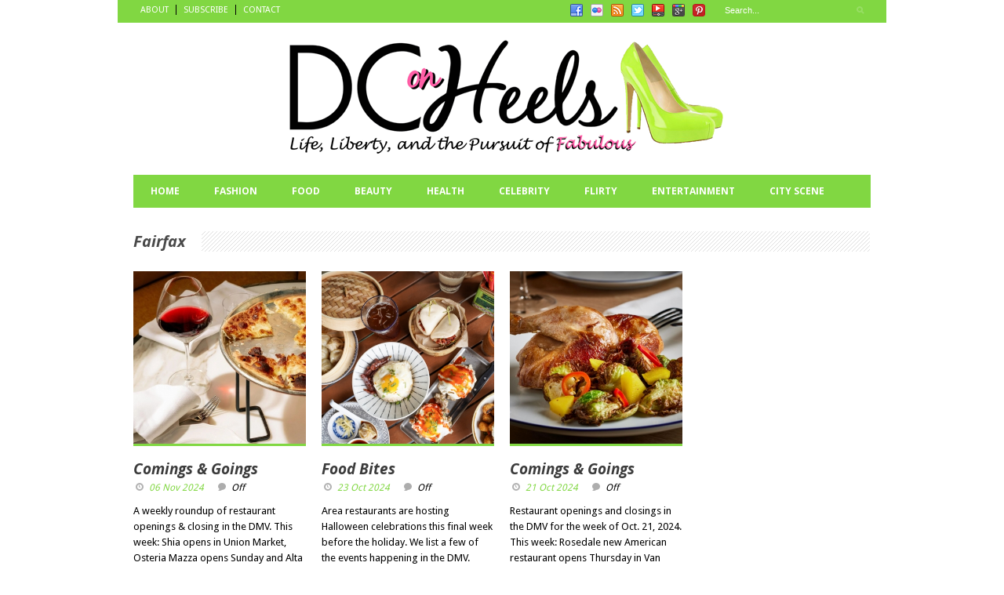

--- FILE ---
content_type: text/html; charset=UTF-8
request_url: http://dconheels.com/tag/fairfax/
body_size: 14212
content:
<!DOCTYPE html>
<!--[if lt IE 7]> <html class="no-js lt-ie9 lt-ie8 lt-ie7" dir="ltr" lang="en"> <![endif]-->
<!--[if IE 7]>    <html class="no-js lt-ie9 lt-ie8" dir="ltr" lang="en"> <![endif]-->
<!--[if IE 8]>    <html class="no-js lt-ie9" dir="ltr" lang="en"> <![endif]-->
<!--[if gt IE 8]><!--> <html class="no-js" dir="ltr" lang="en"> <!--<![endif]-->
<head>

	<!-- Basic Page Needs
  ================================================== -->
	<meta charset="UTF-8" />
	

	<!--[if lt IE 9]>
		<script src="http://html5shiv.googlecode.com/svn/trunk/html5.js"></script>
	<![endif]-->

	<!-- CSS
  ================================================== -->
	<link rel="stylesheet" href="http://dconheels.com/wp-content/themes/megazine/style.css" type="text/css" />
	
				<meta name="viewport" content="width=device-width, user-scalable=no">
		<link rel="stylesheet" href="http://dconheels.com/wp-content/themes/megazine/stylesheet/foundation-responsive.css">
		
	<!--[if IE 7]>
		<link rel="stylesheet" href="http://dconheels.com/wp-content/themes/megazine/stylesheet/ie7-style.css" /> 
	<![endif]-->	
	
		<style>img:is([sizes="auto" i], [sizes^="auto," i]) { contain-intrinsic-size: 3000px 1500px }</style>
	
		<!-- All in One SEO 4.7.5.1 - aioseo.com -->
		<title>Fairfax | DC on Heels</title>
		<meta name="robots" content="max-image-preview:large" />
		<meta name="google-site-verification" content="google-site-verification=rwUgL1Tp6FrYKGwFdKzzZYwf9eoziOdQRB5fMBWkKXs" />
		<link rel="canonical" href="http://dconheels.com/tag/fairfax/" />
		<link rel="next" href="http://dconheels.com/tag/fairfax/page/2/" />
		<meta name="generator" content="All in One SEO (AIOSEO) 4.7.5.1" />
		<meta name="google" content="nositelinkssearchbox" />
		<script type="application/ld+json" class="aioseo-schema">
			{"@context":"https:\/\/schema.org","@graph":[{"@type":"BreadcrumbList","@id":"http:\/\/dconheels.com\/tag\/fairfax\/#breadcrumblist","itemListElement":[{"@type":"ListItem","@id":"http:\/\/dconheels.com\/#listItem","position":1,"name":"Home","item":"http:\/\/dconheels.com\/","nextItem":"http:\/\/dconheels.com\/tag\/fairfax\/#listItem"},{"@type":"ListItem","@id":"http:\/\/dconheels.com\/tag\/fairfax\/#listItem","position":2,"name":"Fairfax","previousItem":"http:\/\/dconheels.com\/#listItem"}]},{"@type":"CollectionPage","@id":"http:\/\/dconheels.com\/tag\/fairfax\/#collectionpage","url":"http:\/\/dconheels.com\/tag\/fairfax\/","name":"Fairfax | DC on Heels","inLanguage":"en","isPartOf":{"@id":"http:\/\/dconheels.com\/#website"},"breadcrumb":{"@id":"http:\/\/dconheels.com\/tag\/fairfax\/#breadcrumblist"}},{"@type":"Organization","@id":"http:\/\/dconheels.com\/#organization","name":"DC on Heels","description":"Life, Liberty and the Pursuit of Fabulous","url":"http:\/\/dconheels.com\/"},{"@type":"WebSite","@id":"http:\/\/dconheels.com\/#website","url":"http:\/\/dconheels.com\/","name":"DC on Heels","description":"Life, Liberty and the Pursuit of Fabulous","inLanguage":"en","publisher":{"@id":"http:\/\/dconheels.com\/#organization"}}]}
		</script>
		<!-- All in One SEO -->

<link rel='dns-prefetch' href='//fonts.googleapis.com' />
<link rel="alternate" type="application/rss+xml" title="DC on Heels &raquo; Feed" href="http://dconheels.com/feed/" />
<link rel="alternate" type="application/rss+xml" title="DC on Heels &raquo; Comments Feed" href="http://dconheels.com/comments/feed/" />
<link rel="alternate" type="application/rss+xml" title="DC on Heels &raquo; Fairfax Tag Feed" href="http://dconheels.com/tag/fairfax/feed/" />
<!-- This site is powered by Shareaholic - https://shareaholic.com -->
<script type='text/javascript' data-cfasync='false'>
  //<![CDATA[
    _SHR_SETTINGS = {"endpoints":{"local_recs_url":"http:\/\/dconheels.com\/wp-admin\/admin-ajax.php?action=shareaholic_permalink_related","share_counts_url":"http:\/\/dconheels.com\/wp-admin\/admin-ajax.php?action=shareaholic_share_counts_api"}};
  //]]>
</script>
<script type='text/javascript' data-cfasync='false'
        src='//apps.shareaholic.com/assets/pub/shareaholic.js'
        data-shr-siteid='0ae22f8e33bef02be80b3e84f60cb171' async='async' >
</script>

<!-- Shareaholic Content Tags -->
<meta name='shareaholic:site_name' content='DC on Heels' />
<meta name='shareaholic:language' content='en' />
<meta name='shareaholic:article_visibility' content='private' />
<meta name='shareaholic:site_id' content='0ae22f8e33bef02be80b3e84f60cb171' />
<meta name='shareaholic:wp_version' content='8.6.2' />

<!-- Shareaholic Content Tags End -->
<script type="text/javascript">
/* <![CDATA[ */
window._wpemojiSettings = {"baseUrl":"https:\/\/s.w.org\/images\/core\/emoji\/15.0.3\/72x72\/","ext":".png","svgUrl":"https:\/\/s.w.org\/images\/core\/emoji\/15.0.3\/svg\/","svgExt":".svg","source":{"concatemoji":"http:\/\/dconheels.com\/wp-includes\/js\/wp-emoji-release.min.js?ver=6.7.4"}};
/*! This file is auto-generated */
!function(i,n){var o,s,e;function c(e){try{var t={supportTests:e,timestamp:(new Date).valueOf()};sessionStorage.setItem(o,JSON.stringify(t))}catch(e){}}function p(e,t,n){e.clearRect(0,0,e.canvas.width,e.canvas.height),e.fillText(t,0,0);var t=new Uint32Array(e.getImageData(0,0,e.canvas.width,e.canvas.height).data),r=(e.clearRect(0,0,e.canvas.width,e.canvas.height),e.fillText(n,0,0),new Uint32Array(e.getImageData(0,0,e.canvas.width,e.canvas.height).data));return t.every(function(e,t){return e===r[t]})}function u(e,t,n){switch(t){case"flag":return n(e,"\ud83c\udff3\ufe0f\u200d\u26a7\ufe0f","\ud83c\udff3\ufe0f\u200b\u26a7\ufe0f")?!1:!n(e,"\ud83c\uddfa\ud83c\uddf3","\ud83c\uddfa\u200b\ud83c\uddf3")&&!n(e,"\ud83c\udff4\udb40\udc67\udb40\udc62\udb40\udc65\udb40\udc6e\udb40\udc67\udb40\udc7f","\ud83c\udff4\u200b\udb40\udc67\u200b\udb40\udc62\u200b\udb40\udc65\u200b\udb40\udc6e\u200b\udb40\udc67\u200b\udb40\udc7f");case"emoji":return!n(e,"\ud83d\udc26\u200d\u2b1b","\ud83d\udc26\u200b\u2b1b")}return!1}function f(e,t,n){var r="undefined"!=typeof WorkerGlobalScope&&self instanceof WorkerGlobalScope?new OffscreenCanvas(300,150):i.createElement("canvas"),a=r.getContext("2d",{willReadFrequently:!0}),o=(a.textBaseline="top",a.font="600 32px Arial",{});return e.forEach(function(e){o[e]=t(a,e,n)}),o}function t(e){var t=i.createElement("script");t.src=e,t.defer=!0,i.head.appendChild(t)}"undefined"!=typeof Promise&&(o="wpEmojiSettingsSupports",s=["flag","emoji"],n.supports={everything:!0,everythingExceptFlag:!0},e=new Promise(function(e){i.addEventListener("DOMContentLoaded",e,{once:!0})}),new Promise(function(t){var n=function(){try{var e=JSON.parse(sessionStorage.getItem(o));if("object"==typeof e&&"number"==typeof e.timestamp&&(new Date).valueOf()<e.timestamp+604800&&"object"==typeof e.supportTests)return e.supportTests}catch(e){}return null}();if(!n){if("undefined"!=typeof Worker&&"undefined"!=typeof OffscreenCanvas&&"undefined"!=typeof URL&&URL.createObjectURL&&"undefined"!=typeof Blob)try{var e="postMessage("+f.toString()+"("+[JSON.stringify(s),u.toString(),p.toString()].join(",")+"));",r=new Blob([e],{type:"text/javascript"}),a=new Worker(URL.createObjectURL(r),{name:"wpTestEmojiSupports"});return void(a.onmessage=function(e){c(n=e.data),a.terminate(),t(n)})}catch(e){}c(n=f(s,u,p))}t(n)}).then(function(e){for(var t in e)n.supports[t]=e[t],n.supports.everything=n.supports.everything&&n.supports[t],"flag"!==t&&(n.supports.everythingExceptFlag=n.supports.everythingExceptFlag&&n.supports[t]);n.supports.everythingExceptFlag=n.supports.everythingExceptFlag&&!n.supports.flag,n.DOMReady=!1,n.readyCallback=function(){n.DOMReady=!0}}).then(function(){return e}).then(function(){var e;n.supports.everything||(n.readyCallback(),(e=n.source||{}).concatemoji?t(e.concatemoji):e.wpemoji&&e.twemoji&&(t(e.twemoji),t(e.wpemoji)))}))}((window,document),window._wpemojiSettings);
/* ]]> */
</script>
<link rel='stylesheet' id='style-custom-css' href='http://dconheels.com/wp-content/themes/megazine/style-custom.css?ver=6.7.4' type='text/css' media='all' />
<link rel='stylesheet' id='Google-Font-css' href='http://fonts.googleapis.com/css?family=Droid+Sans%3Asubset%3Dlatin%3An%2Ci%2Cb%2Cbi%7CDroid+Serif%3Asubset%3Dlatin%3An%2Ci%2Cb%2Cbi%7COpen+Sans%3Asubset%3Dlatin%3An%2Ci%2Cb%2Cbi%7C&#038;ver=6.7.4' type='text/css' media='all' />
<style id='wp-emoji-styles-inline-css' type='text/css'>

	img.wp-smiley, img.emoji {
		display: inline !important;
		border: none !important;
		box-shadow: none !important;
		height: 1em !important;
		width: 1em !important;
		margin: 0 0.07em !important;
		vertical-align: -0.1em !important;
		background: none !important;
		padding: 0 !important;
	}
</style>
<link rel='stylesheet' id='wp-block-library-css' href='http://dconheels.com/wp-includes/css/dist/block-library/style.min.css?ver=6.7.4' type='text/css' media='all' />
<style id='classic-theme-styles-inline-css' type='text/css'>
/*! This file is auto-generated */
.wp-block-button__link{color:#fff;background-color:#32373c;border-radius:9999px;box-shadow:none;text-decoration:none;padding:calc(.667em + 2px) calc(1.333em + 2px);font-size:1.125em}.wp-block-file__button{background:#32373c;color:#fff;text-decoration:none}
</style>
<style id='global-styles-inline-css' type='text/css'>
:root{--wp--preset--aspect-ratio--square: 1;--wp--preset--aspect-ratio--4-3: 4/3;--wp--preset--aspect-ratio--3-4: 3/4;--wp--preset--aspect-ratio--3-2: 3/2;--wp--preset--aspect-ratio--2-3: 2/3;--wp--preset--aspect-ratio--16-9: 16/9;--wp--preset--aspect-ratio--9-16: 9/16;--wp--preset--color--black: #000000;--wp--preset--color--cyan-bluish-gray: #abb8c3;--wp--preset--color--white: #ffffff;--wp--preset--color--pale-pink: #f78da7;--wp--preset--color--vivid-red: #cf2e2e;--wp--preset--color--luminous-vivid-orange: #ff6900;--wp--preset--color--luminous-vivid-amber: #fcb900;--wp--preset--color--light-green-cyan: #7bdcb5;--wp--preset--color--vivid-green-cyan: #00d084;--wp--preset--color--pale-cyan-blue: #8ed1fc;--wp--preset--color--vivid-cyan-blue: #0693e3;--wp--preset--color--vivid-purple: #9b51e0;--wp--preset--gradient--vivid-cyan-blue-to-vivid-purple: linear-gradient(135deg,rgba(6,147,227,1) 0%,rgb(155,81,224) 100%);--wp--preset--gradient--light-green-cyan-to-vivid-green-cyan: linear-gradient(135deg,rgb(122,220,180) 0%,rgb(0,208,130) 100%);--wp--preset--gradient--luminous-vivid-amber-to-luminous-vivid-orange: linear-gradient(135deg,rgba(252,185,0,1) 0%,rgba(255,105,0,1) 100%);--wp--preset--gradient--luminous-vivid-orange-to-vivid-red: linear-gradient(135deg,rgba(255,105,0,1) 0%,rgb(207,46,46) 100%);--wp--preset--gradient--very-light-gray-to-cyan-bluish-gray: linear-gradient(135deg,rgb(238,238,238) 0%,rgb(169,184,195) 100%);--wp--preset--gradient--cool-to-warm-spectrum: linear-gradient(135deg,rgb(74,234,220) 0%,rgb(151,120,209) 20%,rgb(207,42,186) 40%,rgb(238,44,130) 60%,rgb(251,105,98) 80%,rgb(254,248,76) 100%);--wp--preset--gradient--blush-light-purple: linear-gradient(135deg,rgb(255,206,236) 0%,rgb(152,150,240) 100%);--wp--preset--gradient--blush-bordeaux: linear-gradient(135deg,rgb(254,205,165) 0%,rgb(254,45,45) 50%,rgb(107,0,62) 100%);--wp--preset--gradient--luminous-dusk: linear-gradient(135deg,rgb(255,203,112) 0%,rgb(199,81,192) 50%,rgb(65,88,208) 100%);--wp--preset--gradient--pale-ocean: linear-gradient(135deg,rgb(255,245,203) 0%,rgb(182,227,212) 50%,rgb(51,167,181) 100%);--wp--preset--gradient--electric-grass: linear-gradient(135deg,rgb(202,248,128) 0%,rgb(113,206,126) 100%);--wp--preset--gradient--midnight: linear-gradient(135deg,rgb(2,3,129) 0%,rgb(40,116,252) 100%);--wp--preset--font-size--small: 13px;--wp--preset--font-size--medium: 20px;--wp--preset--font-size--large: 36px;--wp--preset--font-size--x-large: 42px;--wp--preset--spacing--20: 0.44rem;--wp--preset--spacing--30: 0.67rem;--wp--preset--spacing--40: 1rem;--wp--preset--spacing--50: 1.5rem;--wp--preset--spacing--60: 2.25rem;--wp--preset--spacing--70: 3.38rem;--wp--preset--spacing--80: 5.06rem;--wp--preset--shadow--natural: 6px 6px 9px rgba(0, 0, 0, 0.2);--wp--preset--shadow--deep: 12px 12px 50px rgba(0, 0, 0, 0.4);--wp--preset--shadow--sharp: 6px 6px 0px rgba(0, 0, 0, 0.2);--wp--preset--shadow--outlined: 6px 6px 0px -3px rgba(255, 255, 255, 1), 6px 6px rgba(0, 0, 0, 1);--wp--preset--shadow--crisp: 6px 6px 0px rgba(0, 0, 0, 1);}:where(.is-layout-flex){gap: 0.5em;}:where(.is-layout-grid){gap: 0.5em;}body .is-layout-flex{display: flex;}.is-layout-flex{flex-wrap: wrap;align-items: center;}.is-layout-flex > :is(*, div){margin: 0;}body .is-layout-grid{display: grid;}.is-layout-grid > :is(*, div){margin: 0;}:where(.wp-block-columns.is-layout-flex){gap: 2em;}:where(.wp-block-columns.is-layout-grid){gap: 2em;}:where(.wp-block-post-template.is-layout-flex){gap: 1.25em;}:where(.wp-block-post-template.is-layout-grid){gap: 1.25em;}.has-black-color{color: var(--wp--preset--color--black) !important;}.has-cyan-bluish-gray-color{color: var(--wp--preset--color--cyan-bluish-gray) !important;}.has-white-color{color: var(--wp--preset--color--white) !important;}.has-pale-pink-color{color: var(--wp--preset--color--pale-pink) !important;}.has-vivid-red-color{color: var(--wp--preset--color--vivid-red) !important;}.has-luminous-vivid-orange-color{color: var(--wp--preset--color--luminous-vivid-orange) !important;}.has-luminous-vivid-amber-color{color: var(--wp--preset--color--luminous-vivid-amber) !important;}.has-light-green-cyan-color{color: var(--wp--preset--color--light-green-cyan) !important;}.has-vivid-green-cyan-color{color: var(--wp--preset--color--vivid-green-cyan) !important;}.has-pale-cyan-blue-color{color: var(--wp--preset--color--pale-cyan-blue) !important;}.has-vivid-cyan-blue-color{color: var(--wp--preset--color--vivid-cyan-blue) !important;}.has-vivid-purple-color{color: var(--wp--preset--color--vivid-purple) !important;}.has-black-background-color{background-color: var(--wp--preset--color--black) !important;}.has-cyan-bluish-gray-background-color{background-color: var(--wp--preset--color--cyan-bluish-gray) !important;}.has-white-background-color{background-color: var(--wp--preset--color--white) !important;}.has-pale-pink-background-color{background-color: var(--wp--preset--color--pale-pink) !important;}.has-vivid-red-background-color{background-color: var(--wp--preset--color--vivid-red) !important;}.has-luminous-vivid-orange-background-color{background-color: var(--wp--preset--color--luminous-vivid-orange) !important;}.has-luminous-vivid-amber-background-color{background-color: var(--wp--preset--color--luminous-vivid-amber) !important;}.has-light-green-cyan-background-color{background-color: var(--wp--preset--color--light-green-cyan) !important;}.has-vivid-green-cyan-background-color{background-color: var(--wp--preset--color--vivid-green-cyan) !important;}.has-pale-cyan-blue-background-color{background-color: var(--wp--preset--color--pale-cyan-blue) !important;}.has-vivid-cyan-blue-background-color{background-color: var(--wp--preset--color--vivid-cyan-blue) !important;}.has-vivid-purple-background-color{background-color: var(--wp--preset--color--vivid-purple) !important;}.has-black-border-color{border-color: var(--wp--preset--color--black) !important;}.has-cyan-bluish-gray-border-color{border-color: var(--wp--preset--color--cyan-bluish-gray) !important;}.has-white-border-color{border-color: var(--wp--preset--color--white) !important;}.has-pale-pink-border-color{border-color: var(--wp--preset--color--pale-pink) !important;}.has-vivid-red-border-color{border-color: var(--wp--preset--color--vivid-red) !important;}.has-luminous-vivid-orange-border-color{border-color: var(--wp--preset--color--luminous-vivid-orange) !important;}.has-luminous-vivid-amber-border-color{border-color: var(--wp--preset--color--luminous-vivid-amber) !important;}.has-light-green-cyan-border-color{border-color: var(--wp--preset--color--light-green-cyan) !important;}.has-vivid-green-cyan-border-color{border-color: var(--wp--preset--color--vivid-green-cyan) !important;}.has-pale-cyan-blue-border-color{border-color: var(--wp--preset--color--pale-cyan-blue) !important;}.has-vivid-cyan-blue-border-color{border-color: var(--wp--preset--color--vivid-cyan-blue) !important;}.has-vivid-purple-border-color{border-color: var(--wp--preset--color--vivid-purple) !important;}.has-vivid-cyan-blue-to-vivid-purple-gradient-background{background: var(--wp--preset--gradient--vivid-cyan-blue-to-vivid-purple) !important;}.has-light-green-cyan-to-vivid-green-cyan-gradient-background{background: var(--wp--preset--gradient--light-green-cyan-to-vivid-green-cyan) !important;}.has-luminous-vivid-amber-to-luminous-vivid-orange-gradient-background{background: var(--wp--preset--gradient--luminous-vivid-amber-to-luminous-vivid-orange) !important;}.has-luminous-vivid-orange-to-vivid-red-gradient-background{background: var(--wp--preset--gradient--luminous-vivid-orange-to-vivid-red) !important;}.has-very-light-gray-to-cyan-bluish-gray-gradient-background{background: var(--wp--preset--gradient--very-light-gray-to-cyan-bluish-gray) !important;}.has-cool-to-warm-spectrum-gradient-background{background: var(--wp--preset--gradient--cool-to-warm-spectrum) !important;}.has-blush-light-purple-gradient-background{background: var(--wp--preset--gradient--blush-light-purple) !important;}.has-blush-bordeaux-gradient-background{background: var(--wp--preset--gradient--blush-bordeaux) !important;}.has-luminous-dusk-gradient-background{background: var(--wp--preset--gradient--luminous-dusk) !important;}.has-pale-ocean-gradient-background{background: var(--wp--preset--gradient--pale-ocean) !important;}.has-electric-grass-gradient-background{background: var(--wp--preset--gradient--electric-grass) !important;}.has-midnight-gradient-background{background: var(--wp--preset--gradient--midnight) !important;}.has-small-font-size{font-size: var(--wp--preset--font-size--small) !important;}.has-medium-font-size{font-size: var(--wp--preset--font-size--medium) !important;}.has-large-font-size{font-size: var(--wp--preset--font-size--large) !important;}.has-x-large-font-size{font-size: var(--wp--preset--font-size--x-large) !important;}
:where(.wp-block-post-template.is-layout-flex){gap: 1.25em;}:where(.wp-block-post-template.is-layout-grid){gap: 1.25em;}
:where(.wp-block-columns.is-layout-flex){gap: 2em;}:where(.wp-block-columns.is-layout-grid){gap: 2em;}
:root :where(.wp-block-pullquote){font-size: 1.5em;line-height: 1.6;}
</style>
<link rel='stylesheet' id='superfish-css' href='http://dconheels.com/wp-content/themes/megazine/stylesheet/superfish.css?ver=6.7.4' type='text/css' media='all' />
<link rel='stylesheet' id='fancybox-css' href='http://dconheels.com/wp-content/themes/megazine/stylesheet/fancybox.css?ver=6.7.4' type='text/css' media='all' />
<link rel='stylesheet' id='fancybox-thumbs-css' href='http://dconheels.com/wp-content/themes/megazine/stylesheet/jquery.fancybox-thumbs.css?ver=6.7.4' type='text/css' media='all' />
<link rel='stylesheet' id='flex-slider-css' href='http://dconheels.com/wp-content/themes/megazine/stylesheet/flexslider.css?ver=6.7.4' type='text/css' media='all' />
<script type="text/javascript" src="http://dconheels.com/wp-includes/js/jquery/jquery.min.js?ver=3.7.1" id="jquery-core-js"></script>
<script type="text/javascript" src="http://dconheels.com/wp-includes/js/jquery/jquery-migrate.min.js?ver=3.4.1" id="jquery-migrate-js"></script>
<script type="text/javascript" src="http://dconheels.com/wp-content/themes/megazine/javascript/cufon.js?ver=1.0" id="Cufon-js"></script>
<script type="text/javascript" src="http://dconheels.com/wp-content/themes/megazine/javascript/jquery.fitvids.js?ver=1.0" id="fitvids-js"></script>
<link rel="https://api.w.org/" href="http://dconheels.com/wp-json/" /><link rel="alternate" title="JSON" type="application/json" href="http://dconheels.com/wp-json/wp/v2/tags/1957" /><link rel="EditURI" type="application/rsd+xml" title="RSD" href="http://dconheels.com/xmlrpc.php?rsd" />
<meta name="generator" content="WordPress 6.7.4" />
	
<!--[if lt IE 9]>
<style type="text/css">
	div.shortcode-dropcap.circle{
		z-index: 1000;
		position: relative;
		behavior: url(http://dconheels.com/wp-content/themes/megazine/stylesheet/ie-fix/PIE.php);
	}
	div.search-wrapper .search-text{ width: 185px; }
	div.feedback-wrapper a{ left: 0px; }
	div.top-navigation-left{ width: 50%; text-align: left; }
	span.hover-link, span.hover-video, span.hover-zoom{ display: none !important; }
	div.top-post-slider .flexslider ul.slides .flex-caption a{ display: block; }
	div.recent-comment-widget .recent-comment-widget-thumbnail{ width: 55px; }
</style>
<![endif]-->
<style type="text/css">.saboxplugin-wrap{-webkit-box-sizing:border-box;-moz-box-sizing:border-box;-ms-box-sizing:border-box;box-sizing:border-box;border:1px solid #eee;width:100%;clear:both;display:block;overflow:hidden;word-wrap:break-word;position:relative}.saboxplugin-wrap .saboxplugin-gravatar{float:left;padding:0 20px 20px 20px}.saboxplugin-wrap .saboxplugin-gravatar img{max-width:100px;height:auto;border-radius:0;}.saboxplugin-wrap .saboxplugin-authorname{font-size:18px;line-height:1;margin:20px 0 0 20px;display:block}.saboxplugin-wrap .saboxplugin-authorname a{text-decoration:none}.saboxplugin-wrap .saboxplugin-authorname a:focus{outline:0}.saboxplugin-wrap .saboxplugin-desc{display:block;margin:5px 20px}.saboxplugin-wrap .saboxplugin-desc a{text-decoration:underline}.saboxplugin-wrap .saboxplugin-desc p{margin:5px 0 12px}.saboxplugin-wrap .saboxplugin-web{margin:0 20px 15px;text-align:left}.saboxplugin-wrap .sab-web-position{text-align:right}.saboxplugin-wrap .saboxplugin-web a{color:#ccc;text-decoration:none}.saboxplugin-wrap .saboxplugin-socials{position:relative;display:block;background:#fcfcfc;padding:5px;border-top:1px solid #eee}.saboxplugin-wrap .saboxplugin-socials a svg{width:20px;height:20px}.saboxplugin-wrap .saboxplugin-socials a svg .st2{fill:#fff; transform-origin:center center;}.saboxplugin-wrap .saboxplugin-socials a svg .st1{fill:rgba(0,0,0,.3)}.saboxplugin-wrap .saboxplugin-socials a:hover{opacity:.8;-webkit-transition:opacity .4s;-moz-transition:opacity .4s;-o-transition:opacity .4s;transition:opacity .4s;box-shadow:none!important;-webkit-box-shadow:none!important}.saboxplugin-wrap .saboxplugin-socials .saboxplugin-icon-color{box-shadow:none;padding:0;border:0;-webkit-transition:opacity .4s;-moz-transition:opacity .4s;-o-transition:opacity .4s;transition:opacity .4s;display:inline-block;color:#fff;font-size:0;text-decoration:inherit;margin:5px;-webkit-border-radius:0;-moz-border-radius:0;-ms-border-radius:0;-o-border-radius:0;border-radius:0;overflow:hidden}.saboxplugin-wrap .saboxplugin-socials .saboxplugin-icon-grey{text-decoration:inherit;box-shadow:none;position:relative;display:-moz-inline-stack;display:inline-block;vertical-align:middle;zoom:1;margin:10px 5px;color:#444;fill:#444}.clearfix:after,.clearfix:before{content:' ';display:table;line-height:0;clear:both}.ie7 .clearfix{zoom:1}.saboxplugin-socials.sabox-colored .saboxplugin-icon-color .sab-twitch{border-color:#38245c}.saboxplugin-socials.sabox-colored .saboxplugin-icon-color .sab-addthis{border-color:#e91c00}.saboxplugin-socials.sabox-colored .saboxplugin-icon-color .sab-behance{border-color:#003eb0}.saboxplugin-socials.sabox-colored .saboxplugin-icon-color .sab-delicious{border-color:#06c}.saboxplugin-socials.sabox-colored .saboxplugin-icon-color .sab-deviantart{border-color:#036824}.saboxplugin-socials.sabox-colored .saboxplugin-icon-color .sab-digg{border-color:#00327c}.saboxplugin-socials.sabox-colored .saboxplugin-icon-color .sab-dribbble{border-color:#ba1655}.saboxplugin-socials.sabox-colored .saboxplugin-icon-color .sab-facebook{border-color:#1e2e4f}.saboxplugin-socials.sabox-colored .saboxplugin-icon-color .sab-flickr{border-color:#003576}.saboxplugin-socials.sabox-colored .saboxplugin-icon-color .sab-github{border-color:#264874}.saboxplugin-socials.sabox-colored .saboxplugin-icon-color .sab-google{border-color:#0b51c5}.saboxplugin-socials.sabox-colored .saboxplugin-icon-color .sab-googleplus{border-color:#96271a}.saboxplugin-socials.sabox-colored .saboxplugin-icon-color .sab-html5{border-color:#902e13}.saboxplugin-socials.sabox-colored .saboxplugin-icon-color .sab-instagram{border-color:#1630aa}.saboxplugin-socials.sabox-colored .saboxplugin-icon-color .sab-linkedin{border-color:#00344f}.saboxplugin-socials.sabox-colored .saboxplugin-icon-color .sab-pinterest{border-color:#5b040e}.saboxplugin-socials.sabox-colored .saboxplugin-icon-color .sab-reddit{border-color:#992900}.saboxplugin-socials.sabox-colored .saboxplugin-icon-color .sab-rss{border-color:#a43b0a}.saboxplugin-socials.sabox-colored .saboxplugin-icon-color .sab-sharethis{border-color:#5d8420}.saboxplugin-socials.sabox-colored .saboxplugin-icon-color .sab-skype{border-color:#00658a}.saboxplugin-socials.sabox-colored .saboxplugin-icon-color .sab-soundcloud{border-color:#995200}.saboxplugin-socials.sabox-colored .saboxplugin-icon-color .sab-spotify{border-color:#0f612c}.saboxplugin-socials.sabox-colored .saboxplugin-icon-color .sab-stackoverflow{border-color:#a95009}.saboxplugin-socials.sabox-colored .saboxplugin-icon-color .sab-steam{border-color:#006388}.saboxplugin-socials.sabox-colored .saboxplugin-icon-color .sab-user_email{border-color:#b84e05}.saboxplugin-socials.sabox-colored .saboxplugin-icon-color .sab-stumbleUpon{border-color:#9b280e}.saboxplugin-socials.sabox-colored .saboxplugin-icon-color .sab-tumblr{border-color:#10151b}.saboxplugin-socials.sabox-colored .saboxplugin-icon-color .sab-twitter{border-color:#0967a0}.saboxplugin-socials.sabox-colored .saboxplugin-icon-color .sab-vimeo{border-color:#0d7091}.saboxplugin-socials.sabox-colored .saboxplugin-icon-color .sab-windows{border-color:#003f71}.saboxplugin-socials.sabox-colored .saboxplugin-icon-color .sab-whatsapp{border-color:#003f71}.saboxplugin-socials.sabox-colored .saboxplugin-icon-color .sab-wordpress{border-color:#0f3647}.saboxplugin-socials.sabox-colored .saboxplugin-icon-color .sab-yahoo{border-color:#14002d}.saboxplugin-socials.sabox-colored .saboxplugin-icon-color .sab-youtube{border-color:#900}.saboxplugin-socials.sabox-colored .saboxplugin-icon-color .sab-xing{border-color:#000202}.saboxplugin-socials.sabox-colored .saboxplugin-icon-color .sab-mixcloud{border-color:#2475a0}.saboxplugin-socials.sabox-colored .saboxplugin-icon-color .sab-vk{border-color:#243549}.saboxplugin-socials.sabox-colored .saboxplugin-icon-color .sab-medium{border-color:#00452c}.saboxplugin-socials.sabox-colored .saboxplugin-icon-color .sab-quora{border-color:#420e00}.saboxplugin-socials.sabox-colored .saboxplugin-icon-color .sab-meetup{border-color:#9b181c}.saboxplugin-socials.sabox-colored .saboxplugin-icon-color .sab-goodreads{border-color:#000}.saboxplugin-socials.sabox-colored .saboxplugin-icon-color .sab-snapchat{border-color:#999700}.saboxplugin-socials.sabox-colored .saboxplugin-icon-color .sab-500px{border-color:#00557f}.saboxplugin-socials.sabox-colored .saboxplugin-icon-color .sab-mastodont{border-color:#185886}.sabox-plus-item{margin-bottom:20px}@media screen and (max-width:480px){.saboxplugin-wrap{text-align:center}.saboxplugin-wrap .saboxplugin-gravatar{float:none;padding:20px 0;text-align:center;margin:0 auto;display:block}.saboxplugin-wrap .saboxplugin-gravatar img{float:none;display:inline-block;display:-moz-inline-stack;vertical-align:middle;zoom:1}.saboxplugin-wrap .saboxplugin-desc{margin:0 10px 20px;text-align:center}.saboxplugin-wrap .saboxplugin-authorname{text-align:center;margin:10px 0 20px}}body .saboxplugin-authorname a,body .saboxplugin-authorname a:hover{box-shadow:none;-webkit-box-shadow:none}a.sab-profile-edit{font-size:16px!important;line-height:1!important}.sab-edit-settings a,a.sab-profile-edit{color:#0073aa!important;box-shadow:none!important;-webkit-box-shadow:none!important}.sab-edit-settings{margin-right:15px;position:absolute;right:0;z-index:2;bottom:10px;line-height:20px}.sab-edit-settings i{margin-left:5px}.saboxplugin-socials{line-height:1!important}.rtl .saboxplugin-wrap .saboxplugin-gravatar{float:right}.rtl .saboxplugin-wrap .saboxplugin-authorname{display:flex;align-items:center}.rtl .saboxplugin-wrap .saboxplugin-authorname .sab-profile-edit{margin-right:10px}.rtl .sab-edit-settings{right:auto;left:0}img.sab-custom-avatar{max-width:75px;}.saboxplugin-wrap {border-color:#81d742;}.saboxplugin-wrap .saboxplugin-socials {border-color:#81d742;}.saboxplugin-wrap {background-color:#ffffff;}.saboxplugin-wrap .saboxplugin-authorname a,.saboxplugin-wrap .saboxplugin-authorname span {color:#81d742;}.saboxplugin-wrap {margin-top:0px; margin-bottom:0px; padding: 0px 0px }.saboxplugin-wrap .saboxplugin-authorname {font-size:18px; line-height:25px;}.saboxplugin-wrap .saboxplugin-desc p, .saboxplugin-wrap .saboxplugin-desc {font-size:14px !important; line-height:21px !important;}.saboxplugin-wrap .saboxplugin-web {font-size:14px;}.saboxplugin-wrap .saboxplugin-socials a svg {width:18px;height:18px;}</style>		<style type="text/css" id="wp-custom-css">
			img.size-large {    width: 100%;}
.wp-caption img{    width : 100% !important;  }		</style>
		<link rel="shortcut icon" href="http://dconheels.com/wp-content/uploads/2012/10/favicon.ico" type="image/x-icon" /><link rel="image_src" href="http://dconheels.com/wp-content/uploads/2024/11/Osteria-Mozza-focacciadiRecco-BirchThomas-crop-150x150.jpg" />	
</head>
<body class="archive tag tag-fairfax tag-1957">

<div class="body-wrapper">
<div class="container-wrapper">
				<div class="top-navigation-wrapper container wrapper">
			<div class="top-navigation ">
				<div class="top-navigation-left"><div class="menu-top-menu-container"><ul id="menu-top-menu" class="menu"><li id="menu-item-13835" class="menu-item menu-item-type-post_type menu-item-object-page menu-item-13835"><a href="http://dconheels.com/about/">ABOUT</a></li>
<li id="menu-item-11016" class="menu-item menu-item-type-custom menu-item-object-custom menu-item-11016"><a href="http://dconheels.com/?feed=rss2">SUBSCRIBE</a></li>
<li id="menu-item-40812" class="menu-item menu-item-type-post_type menu-item-object-page menu-item-40812"><a href="http://dconheels.com/contact/">CONTACT</a></li>
</ul></div></div>				
				<div class="top-navigation-right">
					<!-- Get Social Icons -->
					<div id="gdl-social-icon" class="social-wrapper">
						<div class="social-icon-wrapper">
							<div class="social-icon"><a target="_blank" href="http://www.facebook.com/dconheels"><img src="http://dconheels.com/wp-content/themes/megazine/images/icon/social-icon/facebook.png" alt="facebook"/></a></div><div class="social-icon"><a target="_blank" href="http://www.flickr.com/people/dconheels"><img src="http://dconheels.com/wp-content/themes/megazine/images/icon/social-icon/flickr.png" alt="flickr"/></a></div><div class="social-icon"><a target="_blank" href="http://dconheels.com/feed"><img src="http://dconheels.com/wp-content/themes/megazine/images/icon/social-icon/rss.png" alt="rss"/></a></div><div class="social-icon"><a target="_blank" href="http://twitter.com/dconheels"><img src="http://dconheels.com/wp-content/themes/megazine/images/icon/social-icon/twitter.png" alt="twitter"/></a></div><div class="social-icon"><a target="_blank" href="http://www.youtube.com/dconheels"><img src="http://dconheels.com/wp-content/themes/megazine/images/icon/social-icon/youtube.png" alt="youtube"/></a></div><div class="social-icon"><a target="_blank" href="http://plus.google.com/117679853643769403487"><img src="http://dconheels.com/wp-content/themes/megazine/images/icon/social-icon/google-plus.png" alt="google_plus"/></a></div><div class="social-icon"><a target="_blank" href="http://pinterest.com/vanessacamozzi/"><img src="http://dconheels.com/wp-content/themes/megazine/images/icon/social-icon/pinterest.png" alt="pinterest"/></a></div>						</div> <!-- social icon wrapper -->
					</div> <!-- social wrapper -->	

					<!-- search form -->
										<div class="top-search-form">
						<div class="search-wrapper">
							<div class="gdl-search-form">
								<form method="get" id="searchform" action="http://dconheels.com/">
																		<div class="search-text">
										<input type="text" value="Search..." name="s" id="s" autocomplete="off" data-default="Search..." />
									</div>
									<input type="submit" id="searchsubmit" />
									<div class="clear"></div>
								</form>
							</div>
						</div>		
					</div>		
										
					
				</div> <!-- top navigation right -->
				
				<div class="clear"></div>
			</div> <!-- top navigation -->
			<div class="top-navigation-wrapper-gimmick"></div>
		</div> <!-- top navigation wrapper -->
	 

	<div class="header-wrapper main container">
			
		<!-- Get Logo -->
		<div class="logo-wrapper">
			<a href="http://dconheels.com"><img src="http://dconheels.com/wp-content/uploads/2012/09/dcoh_logo.png" alt=""/></a>		</div>
		
		<!-- Navigation -->
		<div class="clear"></div>
		<div class="wpsr_floatbts_anchor"></div>
		<div class="gdl-navigation-wrapper">
			<div class="responsive-menu-wrapper"><select id="menu-main" class="menu dropdown-menu"><option value="" class="blank">&#8212; Main Menu &#8212;</option><option class="menu-item menu-item-type-post_type menu-item-object-page menu-item-home menu-item-8494 menu-item-depth-0" value="http://dconheels.com/">HOME</option>
<option class="menu-item menu-item-type-post_type menu-item-object-page menu-item-9872 menu-item-depth-0" value="http://dconheels.com/fashion-2/">FASHION</option>
<option class="menu-item menu-item-type-post_type menu-item-object-page menu-item-9874 menu-item-depth-0" value="http://dconheels.com/foodie/">FOOD</option>
<option class="menu-item menu-item-type-post_type menu-item-object-page menu-item-9877 menu-item-depth-0" value="http://dconheels.com/beauty/">BEAUTY</option>
<option class="menu-item menu-item-type-post_type menu-item-object-page menu-item-9879 menu-item-depth-0" value="http://dconheels.com/healthy/">HEALTH</option>
<option class="menu-item menu-item-type-post_type menu-item-object-page menu-item-9882 menu-item-depth-0" value="http://dconheels.com/celebrity/">CELEBRITY</option>
<option class="menu-item menu-item-type-post_type menu-item-object-page menu-item-9886 menu-item-depth-0" value="http://dconheels.com/flirty/">FLIRTY</option>
<option class="menu-item menu-item-type-post_type menu-item-object-page menu-item-9887 menu-item-depth-0" value="http://dconheels.com/entertainment/">ENTERTAINMENT</option>
<option class="menu-item menu-item-type-post_type menu-item-object-page menu-item-13850 menu-item-depth-0" value="http://dconheels.com/city-scene/">CITY SCENE</option>
</select></div><div class="navigation-wrapper"><div id="main-superfish-wrapper" class="menu-wrapper"><ul id="menu-main-1" class="sf-menu"><li id="menu-item-8494" class="menu-item menu-item-type-post_type menu-item-object-page menu-item-home menu-item-8494"><a href="http://dconheels.com/">HOME</a></li>
<li id="menu-item-9872" class="menu-item menu-item-type-post_type menu-item-object-page menu-item-9872"><a href="http://dconheels.com/fashion-2/">FASHION</a></li>
<li id="menu-item-9874" class="menu-item menu-item-type-post_type menu-item-object-page menu-item-9874"><a href="http://dconheels.com/foodie/">FOOD</a></li>
<li id="menu-item-9877" class="menu-item menu-item-type-post_type menu-item-object-page menu-item-9877"><a href="http://dconheels.com/beauty/">BEAUTY</a></li>
<li id="menu-item-9879" class="menu-item menu-item-type-post_type menu-item-object-page menu-item-9879"><a href="http://dconheels.com/healthy/">HEALTH</a></li>
<li id="menu-item-9882" class="menu-item menu-item-type-post_type menu-item-object-page menu-item-9882"><a href="http://dconheels.com/celebrity/">CELEBRITY</a></li>
<li id="menu-item-9886" class="menu-item menu-item-type-post_type menu-item-object-page menu-item-9886"><a href="http://dconheels.com/flirty/">FLIRTY</a></li>
<li id="menu-item-9887" class="menu-item menu-item-type-post_type menu-item-object-page menu-item-9887"><a href="http://dconheels.com/entertainment/">ENTERTAINMENT</a></li>
<li id="menu-item-13850" class="menu-item menu-item-type-post_type menu-item-object-page menu-item-13850"><a href="http://dconheels.com/city-scene/">CITY SCENE</a></li>
</ul></div></div>			<div class="clear"></div>
		</div>
		
	</div> <!-- header wrapper container -->
	
	<div class="content-wrapper main container">
	
				<div class="page-wrapper archive-page ">
		<div class="row"><div class="gdl-page-left mb0 twelve columns"><div class="row"><div class="gdl-page-item mb20 twelve columns"><div class="gdl-header-wrapper"><h1 class="gdl-header-title">Fairfax</h1><div class="gdl-header-gimmick right"></div><div class="clear"></div></div><div id="blog-item-holder" class="blog-item-holder"><div class="row"><div class="three columns gdl-blog-grid"><div class="blog-content-wrapper"><div class="blog-media-wrapper gdl-image"><a href="http://dconheels.com/2024/11/06/comings-goings-6/"><img src="http://dconheels.com/wp-content/uploads/2024/11/Osteria-Mozza-focacciadiRecco-BirchThomas-crop-380x380.jpg" alt="Osteria Mozza's focaccia di Recco — a bubbly, cheesy, cracker-like bread on a round pizza tray sitting on a wire rack on top of a white table cloth with a glass of red wine sitting beside it. (Photo: Birch Thomas)"/></a></div><div class="blog-context-wrapper"><h2 class="blog-title"><a href="http://dconheels.com/2024/11/06/comings-goings-6/">Comings &#038; Goings</a></h2><div class="blog-info-wrapper"><div class="blog-date-wrapper"><a href="http://dconheels.com/2024/11/06/" >06 Nov 2024</a></div><div class="blog-author"><a href="http://dconheels.com/author/mark/" title="Posts by Mark Heckathorn" rel="author">Mark Heckathorn</a></div><div class="blog-comment"><span>Off</span></div><div class="blog-tag"><a href="http://dconheels.com/tag/alta-strada/" rel="tag">Alta Strada</a>, <a href="http://dconheels.com/tag/andys-pizza/" rel="tag">Andy's Pizza</a>, <a href="http://dconheels.com/tag/ballston-place-gourmet/" rel="tag">Ballston Place Gourmet</a>, <a href="http://dconheels.com/tag/barbouzard/" rel="tag">Barbouzard</a>, <a href="http://dconheels.com/tag/barcelona-wine-bar/" rel="tag">Barcelona Wine Bar</a>, <a href="http://dconheels.com/tag/bethesda-row/" rel="tag">bethesda row</a>, <a href="http://dconheels.com/tag/burgerfi/" rel="tag">BurgerFi</a>, <a href="http://dconheels.com/tag/capitol-hill/" rel="tag">capitol hill</a>, <a href="http://dconheels.com/tag/carlyle-hotel/" rel="tag">Carlyle Hotel</a>, <a href="http://dconheels.com/tag/casolare/" rel="tag">Casolare</a>, <a href="http://dconheels.com/tag/chiko/" rel="tag">ChiKo</a>, <a href="http://dconheels.com/tag/city-vista/" rel="tag">City Vista</a>, <a href="http://dconheels.com/tag/corsica-wine-bar/" rel="tag">Corsica Wine Bar</a>, <a href="http://dconheels.com/tag/dany-abi-najm/" rel="tag">Dany Abi-Najm</a>, <a href="http://dconheels.com/tag/dean-deluca/" rel="tag">Dean &amp; Deluca</a>, <a href="http://dconheels.com/tag/dok-khao-thai-eatery/" rel="tag">Dok Khao Thai Eatery</a>, <a href="http://dconheels.com/tag/donburi/" rel="tag">Donburi</a>, <a href="http://dconheels.com/tag/edward-lee/" rel="tag">Edward Lee</a>, <a href="http://dconheels.com/tag/fairfax/" rel="tag">Fairfax</a>, <a href="http://dconheels.com/tag/falls-church/" rel="tag">Falls Church</a>, <a href="http://dconheels.com/tag/fresh-market/" rel="tag">Fresh Market</a>, <a href="http://dconheels.com/tag/georgetown/" rel="tag">georgetown</a>, <a href="http://dconheels.com/tag/glover-park-grill/" rel="tag">Glover Park Grill</a>, <a href="http://dconheels.com/tag/glover-park-hotel/" rel="tag">Glover Park Hotel</a>, <a href="http://dconheels.com/tag/herndon/" rel="tag">Herndon</a>, <a href="http://dconheels.com/tag/ice-cream-jubilee/" rel="tag">Ice Cream Jubilee</a>, <a href="http://dconheels.com/tag/ingle-korean-steakhouse/" rel="tag">Ingle Korean Steakhouse</a>, <a href="http://dconheels.com/tag/james-jang/" rel="tag">James Jang</a>, <a href="http://dconheels.com/tag/javier-candon/" rel="tag">Javier Candon</a>, <a href="http://dconheels.com/tag/joselito/" rel="tag">Joselito</a>, <a href="http://dconheels.com/tag/kanoon-halal-bbq/" rel="tag">Kanoon Halal BBQ</a>, <a href="http://dconheels.com/tag/kapnos-kouzina/" rel="tag">Kapnos Kouzina</a>, <a href="http://dconheels.com/tag/kellari-taverna/" rel="tag">Kellari Taverna</a>, <a href="http://dconheels.com/tag/kingstowne/" rel="tag">Kingstowne</a>, <a href="http://dconheels.com/tag/kingstowne-towne-center/" rel="tag">Kingstowne Towne Center</a>, <a href="http://dconheels.com/tag/kushi/" rel="tag">Kushi</a>, <a href="http://dconheels.com/tag/lazy-dog-restaurant-bar/" rel="tag">Lazy Dog Restaurant &amp; Bar</a>, <a href="http://dconheels.com/tag/le-diplomat/" rel="tag">Le Diplomat</a>, <a href="http://dconheels.com/tag/maman/" rel="tag">Maman</a>, <a href="http://dconheels.com/tag/masons-lobster-rolls/" rel="tag">Mason's Lobster Rolls</a>, <a href="http://dconheels.com/tag/michael-schlow/" rel="tag">Michael Schlow</a>, <a href="http://dconheels.com/tag/mosaic-district/" rel="tag">Mosaic District</a>, <a href="http://dconheels.com/tag/mt-vernon-triangle/" rel="tag">Mt. Vernon Triangle</a>, <a href="http://dconheels.com/tag/nama/" rel="tag">Nama</a>, <a href="http://dconheels.com/tag/nama-ko/" rel="tag">Nama Ko</a>, <a href="http://dconheels.com/tag/nancy-silverton/" rel="tag">Nancy Silverton</a>, <a href="http://dconheels.com/tag/nasr-el-hage/" rel="tag">Nasr El Hage</a>, <a href="http://dconheels.com/tag/nellie-elana-gebrail/" rel="tag">Nellie Elana Gebrail</a>, <a href="http://dconheels.com/tag/oath-pizza/" rel="tag">Oath Pizza</a>, <a href="http://dconheels.com/tag/osteria-mozza/" rel="tag">Osteria Mozza</a>, <a href="http://dconheels.com/tag/prima/" rel="tag">Prima</a>, <a href="http://dconheels.com/tag/ramanos-macaroni-grill/" rel="tag">Ramano's Macaroni Grill</a>, <a href="http://dconheels.com/tag/reston-town-center/" rel="tag">Reston Town Center</a>, <a href="http://dconheels.com/tag/seoulspice/" rel="tag">SeoulSpice</a>, <a href="http://dconheels.com/tag/ser/" rel="tag">SER</a>, <a href="http://dconheels.com/tag/shia/" rel="tag">Shia</a>, <a href="http://dconheels.com/tag/stephen-starr/" rel="tag">stephen starr</a>, <a href="http://dconheels.com/tag/the-lobster/" rel="tag">The Lobster</a>, <a href="http://dconheels.com/tag/the-riggsby/" rel="tag">The Riggsby</a>, <a href="http://dconheels.com/tag/the-salt-line/" rel="tag">The Salt Line</a>, <a href="http://dconheels.com/tag/tico/" rel="tag">Tico</a>, <a href="http://dconheels.com/tag/tysons-corner/" rel="tag">Tysons Corner</a>, <a href="http://dconheels.com/tag/union-market/" rel="tag">union market</a>, <a href="http://dconheels.com/tag/virginia-square/" rel="tag">Virginia Square</a>, <a href="http://dconheels.com/tag/west-end-development-project/" rel="tag">West End Development Project</a></div><div class="clear"></div></div><div class="blog-content">A weekly roundup of restaurant openings & closing in the DMV. This week: Shia opens in Union Market, Osteria Mazza opens Sunday and Alta Strada closes. <div class="clear"></div><a class="blog-continue-reading" href="http://dconheels.com/2024/11/06/comings-goings-6/"> Read More</a><div class="clear"></div></div></div><div class="clear"></div></div></div><div class="three columns gdl-blog-grid"><div class="blog-content-wrapper"><div class="blog-media-wrapper gdl-image"><a href="http://dconheels.com/2024/10/23/food-bites-202/"><img src="http://dconheels.com/wp-content/uploads/2024/10/hawkers-facebook-380x380.jpg" alt="A wooden table filled with several dishes including dumplings and bao buns. (Photo: Hawkers Asian Street Food/Facebook)"/></a></div><div class="blog-context-wrapper"><h2 class="blog-title"><a href="http://dconheels.com/2024/10/23/food-bites-202/">Food Bites</a></h2><div class="blog-info-wrapper"><div class="blog-date-wrapper"><a href="http://dconheels.com/2024/10/23/" >23 Oct 2024</a></div><div class="blog-author"><a href="http://dconheels.com/author/mark/" title="Posts by Mark Heckathorn" rel="author">Mark Heckathorn</a></div><div class="blog-comment"><span>Off</span></div><div class="blog-tag"><a href="http://dconheels.com/tag/alexandria/" rel="tag">Alexandria</a>, <a href="http://dconheels.com/tag/andys-pizza/" rel="tag">Andy's Pizza</a>, <a href="http://dconheels.com/tag/atlas-brew-works/" rel="tag">Atlas Brew Works</a>, <a href="http://dconheels.com/tag/ballston-exchange/" rel="tag">Ballston Exchange</a>, <a href="http://dconheels.com/tag/bankruptcy/" rel="tag">bankruptcy</a>, <a href="http://dconheels.com/tag/bethesda-row/" rel="tag">bethesda row</a>, <a href="http://dconheels.com/tag/bobbys-bagel-cafe/" rel="tag">Bobby's Bagel Cafe</a>, <a href="http://dconheels.com/tag/chapter-11/" rel="tag">Chapter 11</a>, <a href="http://dconheels.com/tag/district-e/" rel="tag">District E</a>, <a href="http://dconheels.com/tag/dogfish-head-alehouse/" rel="tag">Dogfish Head Alehouse</a>, <a href="http://dconheels.com/tag/dogfish-head-brewery/" rel="tag">Dogfish Head Brewery</a>, <a href="http://dconheels.com/tag/fairfax/" rel="tag">Fairfax</a>, <a href="http://dconheels.com/tag/falls-church/" rel="tag">Falls Church</a>, <a href="http://dconheels.com/tag/food-bites/" rel="tag">food bites</a>, <a href="http://dconheels.com/tag/gaithersburg/" rel="tag">Gaithersburg</a>, <a href="http://dconheels.com/tag/gallery-place/" rel="tag">gallery place</a>, <a href="http://dconheels.com/tag/hallo-wine/" rel="tag">Hallo-Wine</a>, <a href="http://dconheels.com/tag/halloween/" rel="tag">halloween</a>, <a href="http://dconheels.com/tag/hawkers-asian-street-food/" rel="tag">Hawkers Asian Street Food</a>, <a href="http://dconheels.com/tag/hi-lawn/" rel="tag">Hi-Lawn</a>, <a href="http://dconheels.com/tag/ivy-city/" rel="tag">Ivy City</a>, <a href="http://dconheels.com/tag/jmgm-group/" rel="tag">JMGM Group</a>, <a href="http://dconheels.com/tag/koi-asian-cuisine/" rel="tag">Koi Asian Cuisine</a>, <a href="http://dconheels.com/tag/lawn-flicks/" rel="tag">Lawn Flicks</a>, <a href="http://dconheels.com/tag/lawntoberfest/" rel="tag">Lawntoberfest</a>, <a href="http://dconheels.com/tag/lulus-winegarden/" rel="tag">Lulu's Winegarden</a>, <a href="http://dconheels.com/tag/navy-yard/" rel="tag">Navy Yard</a>, <a href="http://dconheels.com/tag/night-of-horrors/" rel="tag">Night of Horrors</a>, <a href="http://dconheels.com/tag/nightmare-on-elm-street/" rel="tag">Nightmare on Elm Street</a>, <a href="http://dconheels.com/tag/ravenhook-bakehouse/" rel="tag">Ravenhook Bakehouse</a>, <a href="http://dconheels.com/tag/samuel-adams/" rel="tag">Samuel Adams</a>, <a href="http://dconheels.com/tag/sushi-freedom/" rel="tag">Sushi Freedom</a>, <a href="http://dconheels.com/tag/union-market/" rel="tag">union market</a></div><div class="clear"></div></div><div class="blog-content">Area restaurants are hosting Halloween celebrations this final week before the holiday. We list a few of the events happening in the DMV.<div class="clear"></div><a class="blog-continue-reading" href="http://dconheels.com/2024/10/23/food-bites-202/"> Read More</a><div class="clear"></div></div></div><div class="clear"></div></div></div><div class="three columns gdl-blog-grid"><div class="blog-content-wrapper"><div class="blog-media-wrapper gdl-image"><a href="http://dconheels.com/2024/10/21/comings-goings-4/"><img src="http://dconheels.com/wp-content/uploads/2024/10/Rosedale-Greg-Powers-1-380x380.jpg" alt="Rosedale's rotisserie, organic chicken with a salad on a white plate with a fork & knife beside it. (Photo: Greg Powers)"/></a></div><div class="blog-context-wrapper"><h2 class="blog-title"><a href="http://dconheels.com/2024/10/21/comings-goings-4/">Comings &#038; Goings</a></h2><div class="blog-info-wrapper"><div class="blog-date-wrapper"><a href="http://dconheels.com/2024/10/21/" >21 Oct 2024</a></div><div class="blog-author"><a href="http://dconheels.com/author/mark/" title="Posts by Mark Heckathorn" rel="author">Mark Heckathorn</a></div><div class="blog-comment"><span>Off</span></div><div class="blog-tag"><a href="http://dconheels.com/tag/7-eleven/" rel="tag">7-Eleven</a>, <a href="http://dconheels.com/tag/adams-morgan/" rel="tag">Adam's Morgan</a>, <a href="http://dconheels.com/tag/airstream/" rel="tag">Airstream</a>, <a href="http://dconheels.com/tag/annabelle/" rel="tag">Annabelle</a>, <a href="http://dconheels.com/tag/ashok-bajaj/" rel="tag">Ashok Bajaj</a>, <a href="http://dconheels.com/tag/ballston/" rel="tag">Ballston</a>, <a href="http://dconheels.com/tag/brass-rabbit-public-house/" rel="tag">Brass Rabbit Public House</a>, <a href="http://dconheels.com/tag/charlie-palmer/" rel="tag">Charlie Palmer</a>, <a href="http://dconheels.com/tag/chinatown/" rel="tag">chinatown</a>, <a href="http://dconheels.com/tag/chris-powers/" rel="tag">Chris Powers</a>, <a href="http://dconheels.com/tag/chuck-lee/" rel="tag">Chuck Lee</a>, <a href="http://dconheels.com/tag/clarendon/" rel="tag">Clarendon</a>, <a href="http://dconheels.com/tag/clarity/" rel="tag">clarity</a>, <a href="http://dconheels.com/tag/clydes-restaurant-group/" rel="tag">Clyde's Restaurant Group</a>, <a href="http://dconheels.com/tag/comings-goings/" rel="tag">Comings &amp; Goings</a>, <a href="http://dconheels.com/tag/copperwood-tavern/" rel="tag">Copperwood Tavern</a>, <a href="http://dconheels.com/tag/cordelia-fishbar/" rel="tag">Cordelia Fishbar</a>, <a href="http://dconheels.com/tag/courthouse/" rel="tag">Courthouse</a>, <a href="http://dconheels.com/tag/courthouse-center/" rel="tag">Courthouse Center</a>, <a href="http://dconheels.com/tag/cristos-harbilas/" rel="tag">Cristos Harbilas</a>, <a href="http://dconheels.com/tag/dj-phlipz/" rel="tag">DJ Phlipz</a>, <a href="http://dconheels.com/tag/dog-daze-social-club/" rel="tag">Dog Daze Social Club</a>, <a href="http://dconheels.com/tag/doordash/" rel="tag">DoorDash</a>, <a href="http://dconheels.com/tag/duplex-diner/" rel="tag">Duplex Diner</a>, <a href="http://dconheels.com/tag/elyse/" rel="tag">Elyse</a>, <a href="http://dconheels.com/tag/embassy-lounge/" rel="tag">Embassy Lounge</a>, <a href="http://dconheels.com/tag/fairfax/" rel="tag">Fairfax</a>, <a href="http://dconheels.com/tag/frank-ruta/" rel="tag">Frank Ruta</a>, <a href="http://dconheels.com/tag/greenheart-juice-shop/" rel="tag">Greenheart Juice Shop</a>, <a href="http://dconheels.com/tag/grubhub/" rel="tag">Grubhub</a>, <a href="http://dconheels.com/tag/gyotaku/" rel="tag">gyotaku</a>, <a href="http://dconheels.com/tag/her-diner/" rel="tag">Her Diner</a>, <a href="http://dconheels.com/tag/hey-tea/" rel="tag">Hey Tea</a>, <a href="http://dconheels.com/tag/hyde-social/" rel="tag">Hyde Social</a>, <a href="http://dconheels.com/tag/intern-john/" rel="tag">Intern John</a>, <a href="http://dconheels.com/tag/istanbul-kitchen/" rel="tag">Istanbul Kitchen</a>, <a href="http://dconheels.com/tag/ivy-coney/" rel="tag">Ivy &amp; Coney</a>, <a href="http://dconheels.com/tag/jenistar-ruksirisopha/" rel="tag">Jenistar Ruksirisopha</a>, <a href="http://dconheels.com/tag/john-cerrito/" rel="tag">John Cerrito</a>, <a href="http://dconheels.com/tag/johnny-yi/" rel="tag">Johnny Yi</a>, <a href="http://dconheels.com/tag/jon-krinn/" rel="tag">Jon Krinn</a>, <a href="http://dconheels.com/tag/josh-saltzman/" rel="tag">Josh Saltzman</a>, <a href="http://dconheels.com/tag/juneberry-garage/" rel="tag">Juneberry Garage</a>, <a href="http://dconheels.com/tag/karen-herold/" rel="tag">Karen Herold</a>, <a href="http://dconheels.com/tag/kau-kau/" rel="tag">Kau Kau</a>, <a href="http://dconheels.com/tag/kelly-laczko/" rel="tag">Kelly Laczko</a>, <a href="http://dconheels.com/tag/kethida-laczko/" rel="tag">Kethida Laczko</a>, <a href="http://dconheels.com/tag/la-dolce-vita/" rel="tag">La Dolce Vita</a>, <a href="http://dconheels.com/tag/la-tasca/" rel="tag">La Tasca</a>, <a href="http://dconheels.com/tag/layhille-shopping-center/" rel="tag">Layhille shopping center</a>, <a href="http://dconheels.com/tag/loco-moco/" rel="tag">loco moco</a>, <a href="http://dconheels.com/tag/logan-circle/" rel="tag">logan circle</a>, <a href="http://dconheels.com/tag/logan-circle-laundromat/" rel="tag">Logan Circle Laundromat</a>, <a href="http://dconheels.com/tag/marriott/" rel="tag">Marriott</a>, <a href="http://dconheels.com/tag/martin-vahtra/" rel="tag">Martin Vahtra</a>, <a href="http://dconheels.com/tag/masa-takayama/" rel="tag">Masa Takayama</a>, <a href="http://dconheels.com/tag/mastro/" rel="tag">Mastro</a>, <a href="http://dconheels.com/tag/midlands/" rel="tag">Midlands</a>, <a href="http://dconheels.com/tag/morse/" rel="tag">Morse</a>, <a href="http://dconheels.com/tag/musubi/" rel="tag">musubi</a>, <a href="http://dconheels.com/tag/nakazawa/" rel="tag">Nakazawa</a>, <a href="http://dconheels.com/tag/navy-yard/" rel="tag">Navy Yard</a>, <a href="http://dconheels.com/tag/new-gourmet-delight/" rel="tag">new Gourmet Delight</a>, <a href="http://dconheels.com/tag/pamplona/" rel="tag">Pamplona</a>, <a href="http://dconheels.com/tag/park-van-ness/" rel="tag">Park van Ness</a>, <a href="http://dconheels.com/tag/park-view/" rel="tag">Park View</a>, <a href="http://dconheels.com/tag/patrick-jay-moon/" rel="tag">Patrick Jay Moon</a>, <a href="http://dconheels.com/tag/pelicana-chicken/" rel="tag">Pelicana Chicken</a>, <a href="http://dconheels.com/tag/phi-tran/" rel="tag">Phi Tran</a>, <a href="http://dconheels.com/tag/philz-coffee/" rel="tag">Philz Coffee</a>, <a href="http://dconheels.com/tag/projects-design-associates/" rel="tag">Projects Design Associates</a>, <a href="http://dconheels.com/tag/raising-canes/" rel="tag">Raising Cane's</a>, <a href="http://dconheels.com/tag/raw-omakase-dc/" rel="tag">Raw Omakase DC</a>, <a href="http://dconheels.com/tag/robin-webb/" rel="tag">Robin Webb</a>, <a href="http://dconheels.com/tag/rockville/" rel="tag">rockville</a>, <a href="http://dconheels.com/tag/rockville-town-square/" rel="tag">Rockville Town Square</a>, <a href="http://dconheels.com/tag/rosedale/" rel="tag">Rosedale</a>, <a href="http://dconheels.com/tag/shaw/" rel="tag">Shaw</a>, <a href="http://dconheels.com/tag/sole-ditalia-restaurant/" rel="tag">Sole D'Italia Restaurant</a>, <a href="http://dconheels.com/tag/spam/" rel="tag">Spam</a>, <a href="http://dconheels.com/tag/studiok-creative/" rel="tag">StudioK Creative</a>, <a href="http://dconheels.com/tag/takara-14/" rel="tag">Takara 14</a>, <a href="http://dconheels.com/tag/takorean/" rel="tag">TaKorean</a>, <a href="http://dconheels.com/tag/tara-ozdol/" rel="tag">Tara Ozdol</a>, <a href="http://dconheels.com/tag/the-mixx-delight/" rel="tag">The Mixx Delight</a>, <a href="http://dconheels.com/tag/the-parks-at-walter-reed/" rel="tag">The Parks at Walter Reed</a>, <a href="http://dconheels.com/tag/trent-allen/" rel="tag">Trent Allen</a>, <a href="http://dconheels.com/tag/tysons-corner-center/" rel="tag">Tysons Corner Center</a>, <a href="http://dconheels.com/tag/uber-eats/" rel="tag">Uber Eats</a>, <a href="http://dconheels.com/tag/union-market/" rel="tag">union market</a>, <a href="http://dconheels.com/tag/uptown-market/" rel="tag">Uptown Market</a>, <a href="http://dconheels.com/tag/vienna/" rel="tag">Vienna</a>, <a href="http://dconheels.com/tag/wolftrappe-shopping-center/" rel="tag">Wolftrappe Shopping Center</a>, <a href="http://dconheels.com/tag/wooden-nickle-bar-co/" rel="tag">Wooden Nickle Bar Co.</a>, <a href="http://dconheels.com/tag/woodside-deli/" rel="tag">Woodside Deli</a></div><div class="clear"></div></div><div class="blog-content">Restaurant openings and closings in the DMV for the week of Oct. 21, 2024. This week: Rosedale new American restaurant opens Thursday in Van Ness.<div class="clear"></div><a class="blog-continue-reading" href="http://dconheels.com/2024/10/21/comings-goings-4/"> Read More</a><div class="clear"></div></div></div><div class="clear"></div></div></div></div></div><div class="clear"></div><div class="gdl-pagination"><span class="current">1</span><a href='http://dconheels.com/tag/fairfax/page/2/' class="inactive">2</a><a href='http://dconheels.com/tag/fairfax/page/3/' class="inactive">3</a><a href='http://dconheels.com/tag/fairfax/page/4/' class="inactive">4</a><a href="http://dconheels.com/tag/fairfax/page/2/">Next &rsaquo;</a><a href="http://dconheels.com/tag/fairfax/page/11/">Last &raquo;</a><div class="clear"></div></div></div><div class="clear"></div></div></div><div class="clear"></div></div>		<div class="clear"></div>
	</div> <!-- page wrapper -->
	</div> <!-- content wrapper -->
	
	<!-- Get Footer Widget -->
				<div class="footer-top-bar"></div>	
		<div class="footer-wrapper container">
			<div class="footer-container">
				<div class="footer-widget-wrapper">
					<div class="row">
						<div class="four columns gdl-footer-1 mb0"></div><div class="four columns gdl-footer-2 mb0"><div class="custom-sidebar"><h3 class="custom-sidebar-title">Contact Us:</h3>		<div class="contact-form-wrapper">
			<form class="gdl-contact-form">
				<ol class="forms">
					<li class="form-input">
						<strong>Name *</strong>
						<input type="text" name="name" class="require-field" />
						<div class="error">* Please enter your name</div>
					</li>
					<li class="form-input">
						<strong>Email *</strong>
						<input type="text" name="email" class="require-field email" />
						<div class="error">* Please enter a valid email address</div>
					</li>
					<li class="form-textarea"><strong>Message *</strong>
						<textarea name="message" class="require-field"></textarea>
						<div class="error">* Please enter message</div> 
					</li>
					<li><input type="hidden" name="receiver" value="dcoheditor@gmail.com"></li>
					<li class="sending-result" id="sending-result" ><div class="message-box-wrapper green"></div></li>
					<li class="buttons">
						<button type="submit" class="contact-submit button">Submit</button>
						<div class="contact-loading"></div>
					</li>
				</ol>
			</form>
			<div class="clear"></div>
		</div>	
		</div></div><div class="four columns gdl-footer-3 mb0"></div>						<div class="clear"></div>
					</div> <!-- close row -->
				</div>
			</div> 
		</div><!-- footer wrapper -->
		
	<!-- Get Copyright Text -->
				<div class="copyright-container container">
			<div class="copyright-wrapper">
				<div class="copyright-left">
					Copyright DC on Heels				</div> 
				<div class="copyright-right">
					All Rights Reserved | DC on Heels				</div> 
				<div class="clear"></div>
			</div>
		</div>
		
	
</div> <!-- container wrapper -->
</div> <!-- body wrapper -->
	
<script type="text/javascript">jQuery(document).ready(function(){Cufon.replace('.stunning-text-title', {fontFamily: 'Museo Sans'});});</script>	<script>
		var getElementsByClassName=function(a,b,c){if(document.getElementsByClassName){getElementsByClassName=function(a,b,c){c=c||document;var d=c.getElementsByClassName(a),e=b?new RegExp("\\b"+b+"\\b","i"):null,f=[],g;for(var h=0,i=d.length;h<i;h+=1){g=d[h];if(!e||e.test(g.nodeName)){f.push(g)}}return f}}else if(document.evaluate){getElementsByClassName=function(a,b,c){b=b||"*";c=c||document;var d=a.split(" "),e="",f="http://www.w3.org/1999/xhtml",g=document.documentElement.namespaceURI===f?f:null,h=[],i,j;for(var k=0,l=d.length;k<l;k+=1){e+="[contains(concat(' ', @class, ' '), ' "+d[k]+" ')]"}try{i=document.evaluate(".//"+b+e,c,g,0,null)}catch(m){i=document.evaluate(".//"+b+e,c,null,0,null)}while(j=i.iterateNext()){h.push(j)}return h}}else{getElementsByClassName=function(a,b,c){b=b||"*";c=c||document;var d=a.split(" "),e=[],f=b==="*"&&c.all?c.all:c.getElementsByTagName(b),g,h=[],i;for(var j=0,k=d.length;j<k;j+=1){e.push(new RegExp("(^|\\s)"+d[j]+"(\\s|$)"))}for(var l=0,m=f.length;l<m;l+=1){g=f[l];i=false;for(var n=0,o=e.length;n<o;n+=1){i=e[n].test(g.className);if(!i){break}}if(i){h.push(g)}}return h}}return getElementsByClassName(a,b,c)},
			dropdowns = getElementsByClassName( 'dropdown-menu' );
		for ( i=0; i<dropdowns.length; i++ )
			dropdowns[i].onchange = function(){ if ( this.value != '' ) window.location.href = this.value; }
	</script>
	<script type="text/javascript" src="http://dconheels.com/wp-content/themes/megazine/javascript/cufon/Museo_Sans_500.font.js?ver=1.0" id="Museo Sans-js"></script>
<script type="text/javascript" src="http://dconheels.com/wp-content/themes/megazine/javascript/superfish.js?ver=1.0" id="superfish-js"></script>
<script type="text/javascript" src="http://dconheels.com/wp-content/themes/megazine/javascript/supersub.js?ver=1.0" id="supersub-js"></script>
<script type="text/javascript" src="http://dconheels.com/wp-content/themes/megazine/javascript/hoverIntent.js?ver=1.0" id="hover-intent-js"></script>
<script type="text/javascript" src="http://dconheels.com/wp-content/themes/megazine/javascript/jquery.easing.js?ver=1.0" id="easing-js"></script>
<script type="text/javascript" id="fancybox-js-extra">
/* <![CDATA[ */
var ATTR = {"enable":"enable","width":"80","height":"45"};
/* ]]> */
</script>
<script type="text/javascript" src="http://dconheels.com/wp-content/themes/megazine/javascript/jquery.fancybox.js?ver=1.0" id="fancybox-js"></script>
<script type="text/javascript" src="http://dconheels.com/wp-content/themes/megazine/javascript/jquery.fancybox-media.js?ver=1.0" id="fancybox-media-js"></script>
<script type="text/javascript" src="http://dconheels.com/wp-content/themes/megazine/javascript/jquery.fancybox-thumbs.js?ver=1.0" id="fancybox-thumbs-js"></script>
<script type="text/javascript" src="http://dconheels.com/wp-content/themes/megazine/javascript/gdl-scripts.js?ver=1.0" id="gdl-scripts-js"></script>
<script type="text/javascript" id="flex-slider-js-extra">
/* <![CDATA[ */
var FLEX = {"animation":"fade","pauseOnHover":"enable","controlNav":"enable","directionNav":"enable","animationSpeed":"600","slideshowSpeed":"12000","pauseOnAction":"disable","thumbnail_width":"75","thumbnail_height":"50","controlsContainer":".flexslider"};
/* ]]> */
</script>
<script type="text/javascript" src="http://dconheels.com/wp-content/themes/megazine/javascript/jquery.flexslider.js?ver=1.0" id="flex-slider-js"></script>
<script type="text/javascript" id="contact-form-js-extra">
/* <![CDATA[ */
var MyAjax = {"ajaxurl":"http:\/\/dconheels.com\/wp-admin\/admin-ajax.php"};
/* ]]> */
</script>
<script type="text/javascript" src="http://dconheels.com/wp-content/themes/megazine/javascript/gdl-contactform.js?ver=1.0" id="contact-form-js"></script>

<script type="text/javascript">

  var _gaq = _gaq || [];
  _gaq.push(['_setAccount', 'UA-37358305-1']);
  _gaq.push(['_trackPageview']);

  (function() {
    var ga = document.createElement('script'); ga.type = 'text/javascript'; ga.async = true;
    ga.src = ('https:' == document.location.protocol ? 'https://ssl' : 'http://www') + '.google-analytics.com/ga.js';
    var s = document.getElementsByTagName('script')[0]; s.parentNode.insertBefore(ga, s);
  })();

</script>

</body>
</html>